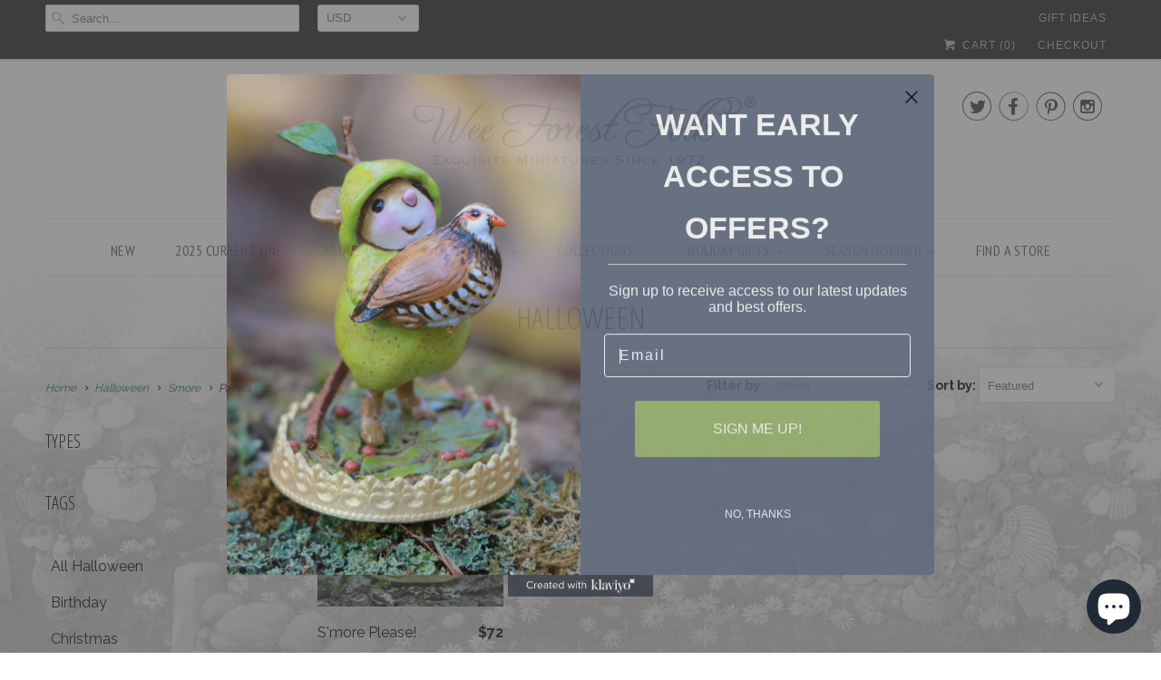

--- FILE ---
content_type: text/html; charset=UTF-8
request_url: https://nulls.solutions/shopify/gift-wrap/app/js/nulls-gift-wrap.js?shop=wee-forest-folk.myshopify.com
body_size: 1394
content:
var _0xc90e=["","split","0123456789abcdefghijklmnopqrstuvwxyzABCDEFGHIJKLMNOPQRSTUVWXYZ+/","slice","indexOf","","",".","pow","reduce","reverse","0"];function _0xe92c(d,e,f){var g=_0xc90e[2][_0xc90e[1]](_0xc90e[0]);var h=g[_0xc90e[3]](0,e);var i=g[_0xc90e[3]](0,f);var j=d[_0xc90e[1]](_0xc90e[0])[_0xc90e[10]]()[_0xc90e[9]](function(a,b,c){if(h[_0xc90e[4]](b)!==-1)return a+=h[_0xc90e[4]](b)*(Math[_0xc90e[8]](e,c))},0);var k=_0xc90e[0];while(j>0){k=i[j%f]+k;j=(j-(j%f))/f}return k||_0xc90e[11]}eval(function(E,m,i,l,y,r){r="";for(var h=0,len=E.length;h<len;h++){var s="";while(E[h]!==i[y]){s+=E[h];h++}for(var j=0;j<i.length;j++)s=s.replace(new RegExp(i[j],"g"),j);r+=String.fromCharCode(_0xe92c(s,y,10)-l)}return decodeURIComponent(escape(r))}("[base64]",28,"yQVDesmWv",5,7,59))

--- FILE ---
content_type: text/html; charset=utf-8
request_url: https://www.google.com/recaptcha/api2/anchor?ar=1&k=6LfHrSkUAAAAAPnKk5cT6JuKlKPzbwyTYuO8--Vr&co=aHR0cHM6Ly93d3cud2VlZm9yZXN0Zm9say5jb206NDQz&hl=en&v=PoyoqOPhxBO7pBk68S4YbpHZ&size=invisible&anchor-ms=20000&execute-ms=30000&cb=zlselvacfsp
body_size: 49390
content:
<!DOCTYPE HTML><html dir="ltr" lang="en"><head><meta http-equiv="Content-Type" content="text/html; charset=UTF-8">
<meta http-equiv="X-UA-Compatible" content="IE=edge">
<title>reCAPTCHA</title>
<style type="text/css">
/* cyrillic-ext */
@font-face {
  font-family: 'Roboto';
  font-style: normal;
  font-weight: 400;
  font-stretch: 100%;
  src: url(//fonts.gstatic.com/s/roboto/v48/KFO7CnqEu92Fr1ME7kSn66aGLdTylUAMa3GUBHMdazTgWw.woff2) format('woff2');
  unicode-range: U+0460-052F, U+1C80-1C8A, U+20B4, U+2DE0-2DFF, U+A640-A69F, U+FE2E-FE2F;
}
/* cyrillic */
@font-face {
  font-family: 'Roboto';
  font-style: normal;
  font-weight: 400;
  font-stretch: 100%;
  src: url(//fonts.gstatic.com/s/roboto/v48/KFO7CnqEu92Fr1ME7kSn66aGLdTylUAMa3iUBHMdazTgWw.woff2) format('woff2');
  unicode-range: U+0301, U+0400-045F, U+0490-0491, U+04B0-04B1, U+2116;
}
/* greek-ext */
@font-face {
  font-family: 'Roboto';
  font-style: normal;
  font-weight: 400;
  font-stretch: 100%;
  src: url(//fonts.gstatic.com/s/roboto/v48/KFO7CnqEu92Fr1ME7kSn66aGLdTylUAMa3CUBHMdazTgWw.woff2) format('woff2');
  unicode-range: U+1F00-1FFF;
}
/* greek */
@font-face {
  font-family: 'Roboto';
  font-style: normal;
  font-weight: 400;
  font-stretch: 100%;
  src: url(//fonts.gstatic.com/s/roboto/v48/KFO7CnqEu92Fr1ME7kSn66aGLdTylUAMa3-UBHMdazTgWw.woff2) format('woff2');
  unicode-range: U+0370-0377, U+037A-037F, U+0384-038A, U+038C, U+038E-03A1, U+03A3-03FF;
}
/* math */
@font-face {
  font-family: 'Roboto';
  font-style: normal;
  font-weight: 400;
  font-stretch: 100%;
  src: url(//fonts.gstatic.com/s/roboto/v48/KFO7CnqEu92Fr1ME7kSn66aGLdTylUAMawCUBHMdazTgWw.woff2) format('woff2');
  unicode-range: U+0302-0303, U+0305, U+0307-0308, U+0310, U+0312, U+0315, U+031A, U+0326-0327, U+032C, U+032F-0330, U+0332-0333, U+0338, U+033A, U+0346, U+034D, U+0391-03A1, U+03A3-03A9, U+03B1-03C9, U+03D1, U+03D5-03D6, U+03F0-03F1, U+03F4-03F5, U+2016-2017, U+2034-2038, U+203C, U+2040, U+2043, U+2047, U+2050, U+2057, U+205F, U+2070-2071, U+2074-208E, U+2090-209C, U+20D0-20DC, U+20E1, U+20E5-20EF, U+2100-2112, U+2114-2115, U+2117-2121, U+2123-214F, U+2190, U+2192, U+2194-21AE, U+21B0-21E5, U+21F1-21F2, U+21F4-2211, U+2213-2214, U+2216-22FF, U+2308-230B, U+2310, U+2319, U+231C-2321, U+2336-237A, U+237C, U+2395, U+239B-23B7, U+23D0, U+23DC-23E1, U+2474-2475, U+25AF, U+25B3, U+25B7, U+25BD, U+25C1, U+25CA, U+25CC, U+25FB, U+266D-266F, U+27C0-27FF, U+2900-2AFF, U+2B0E-2B11, U+2B30-2B4C, U+2BFE, U+3030, U+FF5B, U+FF5D, U+1D400-1D7FF, U+1EE00-1EEFF;
}
/* symbols */
@font-face {
  font-family: 'Roboto';
  font-style: normal;
  font-weight: 400;
  font-stretch: 100%;
  src: url(//fonts.gstatic.com/s/roboto/v48/KFO7CnqEu92Fr1ME7kSn66aGLdTylUAMaxKUBHMdazTgWw.woff2) format('woff2');
  unicode-range: U+0001-000C, U+000E-001F, U+007F-009F, U+20DD-20E0, U+20E2-20E4, U+2150-218F, U+2190, U+2192, U+2194-2199, U+21AF, U+21E6-21F0, U+21F3, U+2218-2219, U+2299, U+22C4-22C6, U+2300-243F, U+2440-244A, U+2460-24FF, U+25A0-27BF, U+2800-28FF, U+2921-2922, U+2981, U+29BF, U+29EB, U+2B00-2BFF, U+4DC0-4DFF, U+FFF9-FFFB, U+10140-1018E, U+10190-1019C, U+101A0, U+101D0-101FD, U+102E0-102FB, U+10E60-10E7E, U+1D2C0-1D2D3, U+1D2E0-1D37F, U+1F000-1F0FF, U+1F100-1F1AD, U+1F1E6-1F1FF, U+1F30D-1F30F, U+1F315, U+1F31C, U+1F31E, U+1F320-1F32C, U+1F336, U+1F378, U+1F37D, U+1F382, U+1F393-1F39F, U+1F3A7-1F3A8, U+1F3AC-1F3AF, U+1F3C2, U+1F3C4-1F3C6, U+1F3CA-1F3CE, U+1F3D4-1F3E0, U+1F3ED, U+1F3F1-1F3F3, U+1F3F5-1F3F7, U+1F408, U+1F415, U+1F41F, U+1F426, U+1F43F, U+1F441-1F442, U+1F444, U+1F446-1F449, U+1F44C-1F44E, U+1F453, U+1F46A, U+1F47D, U+1F4A3, U+1F4B0, U+1F4B3, U+1F4B9, U+1F4BB, U+1F4BF, U+1F4C8-1F4CB, U+1F4D6, U+1F4DA, U+1F4DF, U+1F4E3-1F4E6, U+1F4EA-1F4ED, U+1F4F7, U+1F4F9-1F4FB, U+1F4FD-1F4FE, U+1F503, U+1F507-1F50B, U+1F50D, U+1F512-1F513, U+1F53E-1F54A, U+1F54F-1F5FA, U+1F610, U+1F650-1F67F, U+1F687, U+1F68D, U+1F691, U+1F694, U+1F698, U+1F6AD, U+1F6B2, U+1F6B9-1F6BA, U+1F6BC, U+1F6C6-1F6CF, U+1F6D3-1F6D7, U+1F6E0-1F6EA, U+1F6F0-1F6F3, U+1F6F7-1F6FC, U+1F700-1F7FF, U+1F800-1F80B, U+1F810-1F847, U+1F850-1F859, U+1F860-1F887, U+1F890-1F8AD, U+1F8B0-1F8BB, U+1F8C0-1F8C1, U+1F900-1F90B, U+1F93B, U+1F946, U+1F984, U+1F996, U+1F9E9, U+1FA00-1FA6F, U+1FA70-1FA7C, U+1FA80-1FA89, U+1FA8F-1FAC6, U+1FACE-1FADC, U+1FADF-1FAE9, U+1FAF0-1FAF8, U+1FB00-1FBFF;
}
/* vietnamese */
@font-face {
  font-family: 'Roboto';
  font-style: normal;
  font-weight: 400;
  font-stretch: 100%;
  src: url(//fonts.gstatic.com/s/roboto/v48/KFO7CnqEu92Fr1ME7kSn66aGLdTylUAMa3OUBHMdazTgWw.woff2) format('woff2');
  unicode-range: U+0102-0103, U+0110-0111, U+0128-0129, U+0168-0169, U+01A0-01A1, U+01AF-01B0, U+0300-0301, U+0303-0304, U+0308-0309, U+0323, U+0329, U+1EA0-1EF9, U+20AB;
}
/* latin-ext */
@font-face {
  font-family: 'Roboto';
  font-style: normal;
  font-weight: 400;
  font-stretch: 100%;
  src: url(//fonts.gstatic.com/s/roboto/v48/KFO7CnqEu92Fr1ME7kSn66aGLdTylUAMa3KUBHMdazTgWw.woff2) format('woff2');
  unicode-range: U+0100-02BA, U+02BD-02C5, U+02C7-02CC, U+02CE-02D7, U+02DD-02FF, U+0304, U+0308, U+0329, U+1D00-1DBF, U+1E00-1E9F, U+1EF2-1EFF, U+2020, U+20A0-20AB, U+20AD-20C0, U+2113, U+2C60-2C7F, U+A720-A7FF;
}
/* latin */
@font-face {
  font-family: 'Roboto';
  font-style: normal;
  font-weight: 400;
  font-stretch: 100%;
  src: url(//fonts.gstatic.com/s/roboto/v48/KFO7CnqEu92Fr1ME7kSn66aGLdTylUAMa3yUBHMdazQ.woff2) format('woff2');
  unicode-range: U+0000-00FF, U+0131, U+0152-0153, U+02BB-02BC, U+02C6, U+02DA, U+02DC, U+0304, U+0308, U+0329, U+2000-206F, U+20AC, U+2122, U+2191, U+2193, U+2212, U+2215, U+FEFF, U+FFFD;
}
/* cyrillic-ext */
@font-face {
  font-family: 'Roboto';
  font-style: normal;
  font-weight: 500;
  font-stretch: 100%;
  src: url(//fonts.gstatic.com/s/roboto/v48/KFO7CnqEu92Fr1ME7kSn66aGLdTylUAMa3GUBHMdazTgWw.woff2) format('woff2');
  unicode-range: U+0460-052F, U+1C80-1C8A, U+20B4, U+2DE0-2DFF, U+A640-A69F, U+FE2E-FE2F;
}
/* cyrillic */
@font-face {
  font-family: 'Roboto';
  font-style: normal;
  font-weight: 500;
  font-stretch: 100%;
  src: url(//fonts.gstatic.com/s/roboto/v48/KFO7CnqEu92Fr1ME7kSn66aGLdTylUAMa3iUBHMdazTgWw.woff2) format('woff2');
  unicode-range: U+0301, U+0400-045F, U+0490-0491, U+04B0-04B1, U+2116;
}
/* greek-ext */
@font-face {
  font-family: 'Roboto';
  font-style: normal;
  font-weight: 500;
  font-stretch: 100%;
  src: url(//fonts.gstatic.com/s/roboto/v48/KFO7CnqEu92Fr1ME7kSn66aGLdTylUAMa3CUBHMdazTgWw.woff2) format('woff2');
  unicode-range: U+1F00-1FFF;
}
/* greek */
@font-face {
  font-family: 'Roboto';
  font-style: normal;
  font-weight: 500;
  font-stretch: 100%;
  src: url(//fonts.gstatic.com/s/roboto/v48/KFO7CnqEu92Fr1ME7kSn66aGLdTylUAMa3-UBHMdazTgWw.woff2) format('woff2');
  unicode-range: U+0370-0377, U+037A-037F, U+0384-038A, U+038C, U+038E-03A1, U+03A3-03FF;
}
/* math */
@font-face {
  font-family: 'Roboto';
  font-style: normal;
  font-weight: 500;
  font-stretch: 100%;
  src: url(//fonts.gstatic.com/s/roboto/v48/KFO7CnqEu92Fr1ME7kSn66aGLdTylUAMawCUBHMdazTgWw.woff2) format('woff2');
  unicode-range: U+0302-0303, U+0305, U+0307-0308, U+0310, U+0312, U+0315, U+031A, U+0326-0327, U+032C, U+032F-0330, U+0332-0333, U+0338, U+033A, U+0346, U+034D, U+0391-03A1, U+03A3-03A9, U+03B1-03C9, U+03D1, U+03D5-03D6, U+03F0-03F1, U+03F4-03F5, U+2016-2017, U+2034-2038, U+203C, U+2040, U+2043, U+2047, U+2050, U+2057, U+205F, U+2070-2071, U+2074-208E, U+2090-209C, U+20D0-20DC, U+20E1, U+20E5-20EF, U+2100-2112, U+2114-2115, U+2117-2121, U+2123-214F, U+2190, U+2192, U+2194-21AE, U+21B0-21E5, U+21F1-21F2, U+21F4-2211, U+2213-2214, U+2216-22FF, U+2308-230B, U+2310, U+2319, U+231C-2321, U+2336-237A, U+237C, U+2395, U+239B-23B7, U+23D0, U+23DC-23E1, U+2474-2475, U+25AF, U+25B3, U+25B7, U+25BD, U+25C1, U+25CA, U+25CC, U+25FB, U+266D-266F, U+27C0-27FF, U+2900-2AFF, U+2B0E-2B11, U+2B30-2B4C, U+2BFE, U+3030, U+FF5B, U+FF5D, U+1D400-1D7FF, U+1EE00-1EEFF;
}
/* symbols */
@font-face {
  font-family: 'Roboto';
  font-style: normal;
  font-weight: 500;
  font-stretch: 100%;
  src: url(//fonts.gstatic.com/s/roboto/v48/KFO7CnqEu92Fr1ME7kSn66aGLdTylUAMaxKUBHMdazTgWw.woff2) format('woff2');
  unicode-range: U+0001-000C, U+000E-001F, U+007F-009F, U+20DD-20E0, U+20E2-20E4, U+2150-218F, U+2190, U+2192, U+2194-2199, U+21AF, U+21E6-21F0, U+21F3, U+2218-2219, U+2299, U+22C4-22C6, U+2300-243F, U+2440-244A, U+2460-24FF, U+25A0-27BF, U+2800-28FF, U+2921-2922, U+2981, U+29BF, U+29EB, U+2B00-2BFF, U+4DC0-4DFF, U+FFF9-FFFB, U+10140-1018E, U+10190-1019C, U+101A0, U+101D0-101FD, U+102E0-102FB, U+10E60-10E7E, U+1D2C0-1D2D3, U+1D2E0-1D37F, U+1F000-1F0FF, U+1F100-1F1AD, U+1F1E6-1F1FF, U+1F30D-1F30F, U+1F315, U+1F31C, U+1F31E, U+1F320-1F32C, U+1F336, U+1F378, U+1F37D, U+1F382, U+1F393-1F39F, U+1F3A7-1F3A8, U+1F3AC-1F3AF, U+1F3C2, U+1F3C4-1F3C6, U+1F3CA-1F3CE, U+1F3D4-1F3E0, U+1F3ED, U+1F3F1-1F3F3, U+1F3F5-1F3F7, U+1F408, U+1F415, U+1F41F, U+1F426, U+1F43F, U+1F441-1F442, U+1F444, U+1F446-1F449, U+1F44C-1F44E, U+1F453, U+1F46A, U+1F47D, U+1F4A3, U+1F4B0, U+1F4B3, U+1F4B9, U+1F4BB, U+1F4BF, U+1F4C8-1F4CB, U+1F4D6, U+1F4DA, U+1F4DF, U+1F4E3-1F4E6, U+1F4EA-1F4ED, U+1F4F7, U+1F4F9-1F4FB, U+1F4FD-1F4FE, U+1F503, U+1F507-1F50B, U+1F50D, U+1F512-1F513, U+1F53E-1F54A, U+1F54F-1F5FA, U+1F610, U+1F650-1F67F, U+1F687, U+1F68D, U+1F691, U+1F694, U+1F698, U+1F6AD, U+1F6B2, U+1F6B9-1F6BA, U+1F6BC, U+1F6C6-1F6CF, U+1F6D3-1F6D7, U+1F6E0-1F6EA, U+1F6F0-1F6F3, U+1F6F7-1F6FC, U+1F700-1F7FF, U+1F800-1F80B, U+1F810-1F847, U+1F850-1F859, U+1F860-1F887, U+1F890-1F8AD, U+1F8B0-1F8BB, U+1F8C0-1F8C1, U+1F900-1F90B, U+1F93B, U+1F946, U+1F984, U+1F996, U+1F9E9, U+1FA00-1FA6F, U+1FA70-1FA7C, U+1FA80-1FA89, U+1FA8F-1FAC6, U+1FACE-1FADC, U+1FADF-1FAE9, U+1FAF0-1FAF8, U+1FB00-1FBFF;
}
/* vietnamese */
@font-face {
  font-family: 'Roboto';
  font-style: normal;
  font-weight: 500;
  font-stretch: 100%;
  src: url(//fonts.gstatic.com/s/roboto/v48/KFO7CnqEu92Fr1ME7kSn66aGLdTylUAMa3OUBHMdazTgWw.woff2) format('woff2');
  unicode-range: U+0102-0103, U+0110-0111, U+0128-0129, U+0168-0169, U+01A0-01A1, U+01AF-01B0, U+0300-0301, U+0303-0304, U+0308-0309, U+0323, U+0329, U+1EA0-1EF9, U+20AB;
}
/* latin-ext */
@font-face {
  font-family: 'Roboto';
  font-style: normal;
  font-weight: 500;
  font-stretch: 100%;
  src: url(//fonts.gstatic.com/s/roboto/v48/KFO7CnqEu92Fr1ME7kSn66aGLdTylUAMa3KUBHMdazTgWw.woff2) format('woff2');
  unicode-range: U+0100-02BA, U+02BD-02C5, U+02C7-02CC, U+02CE-02D7, U+02DD-02FF, U+0304, U+0308, U+0329, U+1D00-1DBF, U+1E00-1E9F, U+1EF2-1EFF, U+2020, U+20A0-20AB, U+20AD-20C0, U+2113, U+2C60-2C7F, U+A720-A7FF;
}
/* latin */
@font-face {
  font-family: 'Roboto';
  font-style: normal;
  font-weight: 500;
  font-stretch: 100%;
  src: url(//fonts.gstatic.com/s/roboto/v48/KFO7CnqEu92Fr1ME7kSn66aGLdTylUAMa3yUBHMdazQ.woff2) format('woff2');
  unicode-range: U+0000-00FF, U+0131, U+0152-0153, U+02BB-02BC, U+02C6, U+02DA, U+02DC, U+0304, U+0308, U+0329, U+2000-206F, U+20AC, U+2122, U+2191, U+2193, U+2212, U+2215, U+FEFF, U+FFFD;
}
/* cyrillic-ext */
@font-face {
  font-family: 'Roboto';
  font-style: normal;
  font-weight: 900;
  font-stretch: 100%;
  src: url(//fonts.gstatic.com/s/roboto/v48/KFO7CnqEu92Fr1ME7kSn66aGLdTylUAMa3GUBHMdazTgWw.woff2) format('woff2');
  unicode-range: U+0460-052F, U+1C80-1C8A, U+20B4, U+2DE0-2DFF, U+A640-A69F, U+FE2E-FE2F;
}
/* cyrillic */
@font-face {
  font-family: 'Roboto';
  font-style: normal;
  font-weight: 900;
  font-stretch: 100%;
  src: url(//fonts.gstatic.com/s/roboto/v48/KFO7CnqEu92Fr1ME7kSn66aGLdTylUAMa3iUBHMdazTgWw.woff2) format('woff2');
  unicode-range: U+0301, U+0400-045F, U+0490-0491, U+04B0-04B1, U+2116;
}
/* greek-ext */
@font-face {
  font-family: 'Roboto';
  font-style: normal;
  font-weight: 900;
  font-stretch: 100%;
  src: url(//fonts.gstatic.com/s/roboto/v48/KFO7CnqEu92Fr1ME7kSn66aGLdTylUAMa3CUBHMdazTgWw.woff2) format('woff2');
  unicode-range: U+1F00-1FFF;
}
/* greek */
@font-face {
  font-family: 'Roboto';
  font-style: normal;
  font-weight: 900;
  font-stretch: 100%;
  src: url(//fonts.gstatic.com/s/roboto/v48/KFO7CnqEu92Fr1ME7kSn66aGLdTylUAMa3-UBHMdazTgWw.woff2) format('woff2');
  unicode-range: U+0370-0377, U+037A-037F, U+0384-038A, U+038C, U+038E-03A1, U+03A3-03FF;
}
/* math */
@font-face {
  font-family: 'Roboto';
  font-style: normal;
  font-weight: 900;
  font-stretch: 100%;
  src: url(//fonts.gstatic.com/s/roboto/v48/KFO7CnqEu92Fr1ME7kSn66aGLdTylUAMawCUBHMdazTgWw.woff2) format('woff2');
  unicode-range: U+0302-0303, U+0305, U+0307-0308, U+0310, U+0312, U+0315, U+031A, U+0326-0327, U+032C, U+032F-0330, U+0332-0333, U+0338, U+033A, U+0346, U+034D, U+0391-03A1, U+03A3-03A9, U+03B1-03C9, U+03D1, U+03D5-03D6, U+03F0-03F1, U+03F4-03F5, U+2016-2017, U+2034-2038, U+203C, U+2040, U+2043, U+2047, U+2050, U+2057, U+205F, U+2070-2071, U+2074-208E, U+2090-209C, U+20D0-20DC, U+20E1, U+20E5-20EF, U+2100-2112, U+2114-2115, U+2117-2121, U+2123-214F, U+2190, U+2192, U+2194-21AE, U+21B0-21E5, U+21F1-21F2, U+21F4-2211, U+2213-2214, U+2216-22FF, U+2308-230B, U+2310, U+2319, U+231C-2321, U+2336-237A, U+237C, U+2395, U+239B-23B7, U+23D0, U+23DC-23E1, U+2474-2475, U+25AF, U+25B3, U+25B7, U+25BD, U+25C1, U+25CA, U+25CC, U+25FB, U+266D-266F, U+27C0-27FF, U+2900-2AFF, U+2B0E-2B11, U+2B30-2B4C, U+2BFE, U+3030, U+FF5B, U+FF5D, U+1D400-1D7FF, U+1EE00-1EEFF;
}
/* symbols */
@font-face {
  font-family: 'Roboto';
  font-style: normal;
  font-weight: 900;
  font-stretch: 100%;
  src: url(//fonts.gstatic.com/s/roboto/v48/KFO7CnqEu92Fr1ME7kSn66aGLdTylUAMaxKUBHMdazTgWw.woff2) format('woff2');
  unicode-range: U+0001-000C, U+000E-001F, U+007F-009F, U+20DD-20E0, U+20E2-20E4, U+2150-218F, U+2190, U+2192, U+2194-2199, U+21AF, U+21E6-21F0, U+21F3, U+2218-2219, U+2299, U+22C4-22C6, U+2300-243F, U+2440-244A, U+2460-24FF, U+25A0-27BF, U+2800-28FF, U+2921-2922, U+2981, U+29BF, U+29EB, U+2B00-2BFF, U+4DC0-4DFF, U+FFF9-FFFB, U+10140-1018E, U+10190-1019C, U+101A0, U+101D0-101FD, U+102E0-102FB, U+10E60-10E7E, U+1D2C0-1D2D3, U+1D2E0-1D37F, U+1F000-1F0FF, U+1F100-1F1AD, U+1F1E6-1F1FF, U+1F30D-1F30F, U+1F315, U+1F31C, U+1F31E, U+1F320-1F32C, U+1F336, U+1F378, U+1F37D, U+1F382, U+1F393-1F39F, U+1F3A7-1F3A8, U+1F3AC-1F3AF, U+1F3C2, U+1F3C4-1F3C6, U+1F3CA-1F3CE, U+1F3D4-1F3E0, U+1F3ED, U+1F3F1-1F3F3, U+1F3F5-1F3F7, U+1F408, U+1F415, U+1F41F, U+1F426, U+1F43F, U+1F441-1F442, U+1F444, U+1F446-1F449, U+1F44C-1F44E, U+1F453, U+1F46A, U+1F47D, U+1F4A3, U+1F4B0, U+1F4B3, U+1F4B9, U+1F4BB, U+1F4BF, U+1F4C8-1F4CB, U+1F4D6, U+1F4DA, U+1F4DF, U+1F4E3-1F4E6, U+1F4EA-1F4ED, U+1F4F7, U+1F4F9-1F4FB, U+1F4FD-1F4FE, U+1F503, U+1F507-1F50B, U+1F50D, U+1F512-1F513, U+1F53E-1F54A, U+1F54F-1F5FA, U+1F610, U+1F650-1F67F, U+1F687, U+1F68D, U+1F691, U+1F694, U+1F698, U+1F6AD, U+1F6B2, U+1F6B9-1F6BA, U+1F6BC, U+1F6C6-1F6CF, U+1F6D3-1F6D7, U+1F6E0-1F6EA, U+1F6F0-1F6F3, U+1F6F7-1F6FC, U+1F700-1F7FF, U+1F800-1F80B, U+1F810-1F847, U+1F850-1F859, U+1F860-1F887, U+1F890-1F8AD, U+1F8B0-1F8BB, U+1F8C0-1F8C1, U+1F900-1F90B, U+1F93B, U+1F946, U+1F984, U+1F996, U+1F9E9, U+1FA00-1FA6F, U+1FA70-1FA7C, U+1FA80-1FA89, U+1FA8F-1FAC6, U+1FACE-1FADC, U+1FADF-1FAE9, U+1FAF0-1FAF8, U+1FB00-1FBFF;
}
/* vietnamese */
@font-face {
  font-family: 'Roboto';
  font-style: normal;
  font-weight: 900;
  font-stretch: 100%;
  src: url(//fonts.gstatic.com/s/roboto/v48/KFO7CnqEu92Fr1ME7kSn66aGLdTylUAMa3OUBHMdazTgWw.woff2) format('woff2');
  unicode-range: U+0102-0103, U+0110-0111, U+0128-0129, U+0168-0169, U+01A0-01A1, U+01AF-01B0, U+0300-0301, U+0303-0304, U+0308-0309, U+0323, U+0329, U+1EA0-1EF9, U+20AB;
}
/* latin-ext */
@font-face {
  font-family: 'Roboto';
  font-style: normal;
  font-weight: 900;
  font-stretch: 100%;
  src: url(//fonts.gstatic.com/s/roboto/v48/KFO7CnqEu92Fr1ME7kSn66aGLdTylUAMa3KUBHMdazTgWw.woff2) format('woff2');
  unicode-range: U+0100-02BA, U+02BD-02C5, U+02C7-02CC, U+02CE-02D7, U+02DD-02FF, U+0304, U+0308, U+0329, U+1D00-1DBF, U+1E00-1E9F, U+1EF2-1EFF, U+2020, U+20A0-20AB, U+20AD-20C0, U+2113, U+2C60-2C7F, U+A720-A7FF;
}
/* latin */
@font-face {
  font-family: 'Roboto';
  font-style: normal;
  font-weight: 900;
  font-stretch: 100%;
  src: url(//fonts.gstatic.com/s/roboto/v48/KFO7CnqEu92Fr1ME7kSn66aGLdTylUAMa3yUBHMdazQ.woff2) format('woff2');
  unicode-range: U+0000-00FF, U+0131, U+0152-0153, U+02BB-02BC, U+02C6, U+02DA, U+02DC, U+0304, U+0308, U+0329, U+2000-206F, U+20AC, U+2122, U+2191, U+2193, U+2212, U+2215, U+FEFF, U+FFFD;
}

</style>
<link rel="stylesheet" type="text/css" href="https://www.gstatic.com/recaptcha/releases/PoyoqOPhxBO7pBk68S4YbpHZ/styles__ltr.css">
<script nonce="J_E2HaigM1eaMCp1FMnshg" type="text/javascript">window['__recaptcha_api'] = 'https://www.google.com/recaptcha/api2/';</script>
<script type="text/javascript" src="https://www.gstatic.com/recaptcha/releases/PoyoqOPhxBO7pBk68S4YbpHZ/recaptcha__en.js" nonce="J_E2HaigM1eaMCp1FMnshg">
      
    </script></head>
<body><div id="rc-anchor-alert" class="rc-anchor-alert"></div>
<input type="hidden" id="recaptcha-token" value="[base64]">
<script type="text/javascript" nonce="J_E2HaigM1eaMCp1FMnshg">
      recaptcha.anchor.Main.init("[\x22ainput\x22,[\x22bgdata\x22,\x22\x22,\[base64]/[base64]/[base64]/ZyhXLGgpOnEoW04sMjEsbF0sVywwKSxoKSxmYWxzZSxmYWxzZSl9Y2F0Y2goayl7RygzNTgsVyk/[base64]/[base64]/[base64]/[base64]/[base64]/[base64]/[base64]/bmV3IEJbT10oRFswXSk6dz09Mj9uZXcgQltPXShEWzBdLERbMV0pOnc9PTM/bmV3IEJbT10oRFswXSxEWzFdLERbMl0pOnc9PTQ/[base64]/[base64]/[base64]/[base64]/[base64]\\u003d\x22,\[base64]\\u003d\x22,\x22w4c9wpYqw6Rnw7IIwqzDhMOFw7vCpsOMFsKrw7dlw5fCthAAb8OzMcKfw6LDpMKcwofDgsKFQsKjw67Crw9MwqNvwqhTZh/Dj3bDhBVfUi0Gw65fJ8O3PsKGw6lGN8KPL8ObRxQNw77CisKvw4fDgG/Dog/[base64]/DgxPCgMOwwrbCvCtvPcKNJcOcwpjDg1DCpELCqcKQCkgLw5NyC2PDosOPSsOtw4nDh1LCtsKBw5Y8T1d0w5zCjcOfwrcjw5XDnV/DmCfDvEMpw6bDl8KQw4/[base64]/DtEREw4hpwrfCmnNkwrvCjETDusK3w4htw43DusOjwq0ScMOnAcOlwoDDqsKZwrVlcW4qw5hTw6XCtirChj4VTQYgKnzCjMKjS8K1woRFEcOHasKKUzxGa8OkICo/[base64]/DhcOuwqzCvMOPwrTCl8KYwpTDrSYqwobCk33CtMKowpcWZw/DgMOKwqfCtcK7wrJOwonDtRwOenjDiBnCpE4uVlTDvCo7wp3CuwI0HcO7D1pbZsKPwozDosOew6LDiHsvT8K0McKoM8Omw40xIcKTOsKnwqrDpVTCt8OcwqhiwofCpRgNFnTCrsO7wpl0KXc/w5R0w4k7QsKYw6DCgWoZw6wGPivDpMK+w7x2w7fDgsKXYcKbWyZIFDtwXcOUwp/Ch8KJUQBsw6s1w47DoMOVw4Ezw7jDjTM+w4HCkxHCnUXCksKIwrkEwofCl8Ofwr8+w7/Dj8OJw4vCgcKtZsOdEknDjGIqwofCscKwwqRgwpXDr8Oew5Z8NC/[base64]/wpsUKDU4w63CucOPw7/[base64]/woLDn8OrcAjCu8KPIcO8w6x4woLDosKCwrFKCMOwXsKUw6IAwqnCusK1Z3vCosKcw7nDpCs3wokFWsK3wrphAWbDg8KWRE1Kw5bCg3ZOwrDDtHjCpgrCjDrCliFowo/Dh8KDwrfClsOBwrkyZcOPZMO1bcK/FQvCgMKXKgNBwrLChldFwoINKjgiIQgsw5DCiMKAwpbCpsKwwqJyw7ANfxE3wodAXwvCiMORwojDjcKWw5zDhATDsHEjw5/Cu8KMMcOxYyjDlQrDm0PCg8KcQEQhc27CjHnDhMKqw55NcSQyw5LDkzkXQGLDsnTDsQoXTD/ChMK+DcOmSQ0Xwo9lDMOrw546SVkvRsOsw5LDv8KQCwxXw6rDp8KwZXoXW8OLKsOWbQ/CiXRowrnDucKFwpktIQvDqsKHNsKXWVTCjzjDgMKWbRNYNTfCkMK4wp4AwqwCHcKNfMOtworCt8OeW29IwpZ6dMOhJMK5w5/Ct0h+HcKLwp9VIg4pGsO5w6vCplHDoMOjw4/[base64]/CqTZ0CcKCesOJPi/[base64]/[base64]/wqHDqMO1aMO6wo7DhMK0w6/Du180w7Ijw78QP3s1fRgZwqjDi2LCvUDCryTDmRvDk0rDmS3Cr8Oww58OLlHDgHdiCMOhwqQYwojDscKHwrwlw4YwJ8OAOcK1wrRbD8K7wrrCpcKVw4Bgw4N/wqkywoNJO8O8wp5WNx/Ct38Rw7fDriTCqsOPwpJwMHPCv3xuwq1nw7k/IMOTSMOAwoIjw5IPw68JwptmTmTDkgTCvQ7Do11zw6/DtsOtTcOewo3DsMKfwqfDksKGwoLDpcKWw4PDjcOeV0VJbAxZw7/CkjJDWsKeGMOCfMKGwoM/wrzDvmZbwpcVwo1/[base64]/VRklw5nDl0RqIcKLwqRwwps3w4zDlh7DpcKvccK+ccOWLcOgwr1+wrYpLDg6HGsmwoYow4gMw586aR7Ck8KeccOkw6UGwovCmcKbw5DCtGFCw7jCjcKmP8Khwo7CrcKoNnTCinzDvcKhwqXDg8KHY8OSQ3jCu8KlwqDChgHClcOTbRDCo8OIaUs6wqscw47DiUjDkU/DlsKUw74BAhjDkH/[base64]/[base64]/[base64]/woTDj8O8w65tw5TCqz4qQE7DrsKKw7nDnjPDlMKEwpEfd8OBD8OtTsOYw7t0wp7DpWrDqn/[base64]/[base64]/[base64]/CmcOHQg7Cgi8DwrLCncO5Ui7DrT0zwqzDtcO5w4jDucKkwqohwqB4M1ENAcOCw5DDpTzCnU99XCHDgsOVfsOQwpLDj8KgwrvCusKhwpXCjyRJwp9BIMK5VcO5w5rChmcCwq4jVcO2OsOEw4nDpcKKwoJCZcOTwoEJfcKWcApqw4XCo8O/wrzDqQ4jbHhkVsKuwo3DpyUCw7YYSsOjwphvRcKKw7zDv2ZDwqodwrFkwqEDwovCtmvCuMK7DCvDtUDDksO9SVXCu8KzZQTCgcK2eE4Dw4rCuGDDmsO1XsKATTPCksKUw73DksKwwoXDpnQHaF5+SMK1CnVVwr8nVsOGwpolC154w5nCjUYWOxB/w6rChMOfPcO4w41iw5lzw5MZwoPDmVZBAChxLG8pCGXCgsKwZxc6fmLDgEDCiyvDhMOrYEQKAxMwIcK6w5zDp1RgZTs+w5HDo8O7IMOowqM5YMOKYFADBAzDv8K4D2vCk2ZIFMK/w7HDhcOxCcKcX8OdDQzDrcOfwoLChD7Dt3xkSsK8wq7DrMORw7hnw5kAw5/DnnLDljNrXsOPwoXClcK5LRddT8K8w6VPwoDDu1HCh8KNUUQow60ywqhBTsKIUSQ4csO7dcODw6bCh1lIwrJDw6fDr2MFwqQPw5zDvMKbVcKkw5/DhQNqw4lbFyl5w4nCuMK8wrzDp8KRcwvDvyHCk8OcRCITb2TDq8Kvf8OofzM3H1sCSiDDtMOLRWYlEgl+woTDp3/Cv8KTwo0ew5DDoEAqw68Dwo5oe1zDhMOJNsOZwp/CssKpccOCccOkMx1oew91Cj55wqPCuXbCvXMBHwXDmsKNPkvDs8KobkPDkgAubsKlTS3DpcK3wqPDvWApesOQR8OMwoMZwofCi8OeJBERwr/Cs8OAwoABRSPCm8O+w7hhw4vDkcOvBcOPSzF3wqfCvsOiw45/woDDgmzDmw9UbsKTwqw1EH15FcKFXsKNw5TCkMKWwrvDhMOpw61pwrnDscO4GMOFDcOEai/CnMOvwq1hwqQPwo0tUAPCpxXCuRR3M8OsE23DmsKkOcKbEXbCrsKePsO7VgfDkMOuJ13DtDvDu8K/FsK+FGzDqcODWTAgbC0iecOAOXhIw55jBsKUw552wo/DgVA5w67CksOVw5/Ct8K/M8KjKywwL04JQSDDocOpAnRVAMKVc1/DqsK4wqXDtEwxwrvCl8OoZGsZwr4wN8KTdsK5eW7CgsOFwqVuEkfCl8KUNcKAw7JgworDoArDpj/DvAkMw6cZwqrCicOQwrBQcyrDisO0w5TDoQp9wrnCuMKVHsObw4HDtA/CkcOgwpDDvcOmwpLDs8KAw6jDq2nDucKsw4NMWWFEwqDCo8KTw6fDjAg6PQXCpGJbesK/[base64]/CjmrDkDLCoG5tw4FJRBsjJMK/fMKvBTN+BhdQGsKhwprDqzfCnsOJw7fCiGjCrcKfwoZvIHnCvsOnPMKrcHNqw5d+wo/DgMKHwovCjsKVw71QSsONw719K8OXP0FFWWDCtW7CtznDp8K1woHCqsK7wqzCugFaEMOgSQ/DjcKnwrxzMm7DrHPDhnDDusK+wqPDrMO9w5BiakjCtxPCmEFpFcKCwqHDqSDCm2fCqEBdHMOgwq0DJzxWPsK3woYJw6nCr8OPwoRjwrjDlhRmwqPCojLChcKEwp5tTkPCjgbDmUvCnxXDqsOLwoJ3wprDk3l3LMK1bRnDoAl2TV/CuXDDsMOQwr/[base64]/[base64]/CuMOewrIgwqnClcKGL8KMw7jDuG7Csnc2JMODaSjChHXCiWM/QXfCscKwwqoOw6FbVcOdVxvCi8Oxwp/Dm8OiRXbCt8OWwoRXwopZPGZHRcOKUgo5wo7CoMOOQDRoa1RZH8K3QsOyAyHCoUcpVMKQJ8OpTgEhw67DmcKkd8Kew65dcQTDi1FifW7DosOVw4bDgiTCnwvDk37CuMOvOxtwFMKqZz1Jwr0SwqXCo8OOOMKCcMKDHCd2worCpXQWEcK/w7bCvcKBIMK2w7rDqcOfGnsYI8OLQMOfwqfCpHzDlMKvcDLChMOlTj/[base64]/ClyHDjl7CssOuUcOHYAsTw7TCuDjCqj3CtStKw5QOE8Omwo/ChxpAwqhMwrQFfcO7wqIDFwnDoB/DscOlwphYLMOOw7kHw7g7wr97w4wJwpoyw67Cu8KvJ2HCm3JVw74Vwr/[base64]/DgcOSdX9+EsOdZMKtwpbDvcO4w7TDnWMRL0zDtsO8wrN5w4jDvUTCuMKrw5zDucOpwqUPw7nDo8KMeiLDjlpvAyDDrAFaw5R8AVLDpmjCi8KbTQTDkMK7wqEiKR15BMO3JcKIw7DDlMKRwqPCs2oCUxLCgcOFJ8KNwqp9f1rCocKFwq/[base64]/[base64]/Cjx7CjTnCscOjwqTDpsKqdRPCpAXCnB9gTHvCh2HCmRvCgsOvGQnDsMKxw6TDvk52w4pCw5zCoRXCnsKEB8ONw5jDosOIwojCmChnw4/DiA1uw5rCgsOCwqjClEdhwpfChmLDvMKMLsKqwr/CvGQzwp1Rc0zCosKGwpEiwrhRc2lgw4zDnV5zwpBJwpfDswYCYRBvwqFBw4vCtkNNw65Ew6fDr03CisO1PMONw6/Dn8KnRcOww48vTcKrwrIOwpodw7nDjMOZGlkCwozCsMOawqkuw6rCqSvDnMKUFiHDnSRuwr/CksKvw7JCw75fZ8KfPyR2OTVUKcKeEcKWwrNmTxLCuMOJWknCl8OHwrPDn8K/w545SMKXCsOsP8OxaxVgw5cwNQzCrcKWw4A7w5ofUzNKwqLDvznDgcOBw7B5wq5yR8OyOMKJwq8dw7AuwqbDgyjDlsKUFgdswo/DiirCgSjCplvDh07DmjHCs8OHwq8IK8OFcXQWPcKGc8OFLxVbPA/Dly7DqcO3w6fCsS9nwrk1RyAhw4gLw6wOwqHCnTzCtlRHw5sPTXPCgMKuw4nChcKhMVVAesK0H3d4w51TdcKNd8OOfcKBwrIqwpvDl8KHw5UAw7kqQsOVw5DCqj/CsxBEwqbDmMO+GcKKw7xMNlPCiQbCrMKRBcO7IcK4MhnCgEQ/IcKVw6LCo8OKwoNPw6rCiMK3KsOODEpPH8K8OydqWFDDh8KRw7wIwpTDs0bDlcKEesO6w6VDGcKsw6LCt8OGGzrDlkTDssK/bMOAw4TCkQfCozUHKsOIJcK7wrTDrzPDhsKfw5rCqMOQwotVNRbCqMKbBGMeNMKqwrsKwqU6w6vClQt1wrobwoLCuSs2T3QvJWTCncOsRsOmfCASwqJYMMONw5U9cMKOw6UVwqrCliQEa8KfSWlUN8KfXXrCvS3DhMOhRFHDkTgXw6xjCxwMwpbCkA/Ct2FxEkxZwqvDkjdOwqx9wpRZwqhnO8Onw4bDr3vCr8Omw57Ds8K1w51JI8ORw60ow6RwwqwDYMOqMMODw6zCmcKdw4bDmX7CisKmw4fDu8KewrxaXkZIwrbCjWTDkcKaYFglYcK3Y1hXw4TDisOdwoXDmglhw4Maw6ZMw4XCu8KOOl4cw5/DgcOzHcO/[base64]/w748JGnDn8ONw55ceX4AwpjDsAjDuMOqDMOFIsOmwpzCqU1yJzY6KBnCpHDDpArDkFPDhG47QAwfYMOaWRvCuj7Cgn3Dn8OIw5/[base64]/w4vCl3EYwqYzw4TCpRLDpcK3XTotwq0xwqMXRsKOw7B5w4zDvMKOOBEWU2YAAgYEFjzDiMO+C1pqw6bDpcOUw7DDjcOAw4pLw5/CgcOJw4bDkMO1AEImw7t1IMOhw47CkiDDjMO0w7AcwrVgI8OxJMK0TzTDhMKnwpzCr0sUYwYjw4Y6dMKKw7nCusOWcmhlw65rPcKYWR/DoMOLwpJBQ8OtNHPCkcKZDcK/d1EvUsOVGD0qKTUfwrLDtMOAG8Odwr1gRCPDvzrCt8K3UTMzwoIjX8OXJQDDisKufDJ6w6XDt8K1G0tDFcK0wpNXKlVvBMK+bG3Cp1vDixlyR3bDkSY/[base64]/DjmjDp8OwwoZcQcOhwolAX8OMQR3DvQxIwotdVV7DmiLClyzCnMOYHcKhVlvDjMOgwoLDkGd/[base64]/[base64]/DiMO7bzRyw7bDu8Oje8ONw6fDnFUmdWPCm8Oqa8K+w6PDgSbCssOXwpfCu8O3THdRacKWwpEHwojCtsO3wrvDoRjCj8KowrwTS8OewotWPMKEwo9SBcK0JcKpw5x/[base64]/CcKHIDMJBsODZcKXMXvDlXTDsFhBZcKfwqHDlcKOwpXDgjfDncOTw6vDiQLCnDlLw7UJw70QwqNrwq3DlcKow5TDpcO4wpAsSwAJNHLCnsOVwrNPesOTTCErw5Y+w53DpMO0w5MHw5UDwp/CsMOTw6TCt8OfwpItC3vDhnLDqz86w75Yw5FywpDCm01rw6lcQsKuU8KDwrrCuTQOe8KkPsODwqBMw7xjw6Q8w67DhWcgwqIyNjJpdMOxRsOEw57DslwIAcKfCWlRPUVTFEMww67CvcK5w4FQw6d7ZwMQS8KFw4h3wrUswrjCoAl1w5nChVpKwo/CtDQfBTZyVCBsJhh+w6QVdcOgQ8KzJSzDp3nCucKsw79SYi/DhlhDwo3CosKQwrLDnsORw6zDq8ObwqgLw6/[base64]/DqB7DvxfCucKJJMKgw59UHsKdAsKyaSjClsOswrTDrz55wo3DgsOdfzbDksKQwrPCtSrDtcKrY1gSw4xIJcOWwpYDw5bDvTDDpQ8HPcOLwoUkIcKPMErCshZxw6vCq8OTM8KMwrHCuE3DucO/Nh/CswfDs8OXP8OAZMOnwo/[base64]/wpDCrcK3GUPCi8Oewp8GGnXDisOUPQjCucK+UjXDhsKYwo5gwpzDik/[base64]/ChcKnU8KJCcOWw5FdCsObN3wZEMO9wp8HByt4QcOVw5NQG0dtw6fDnmsfw57DksKgC8ORV1TCqnwhaWTDkwF3LcOtZMKYfMOjwo/[base64]/EmNcTAtNPUrCpCl7XHgVw5XCr8OTO8KMJgcIwqbDpkvDhCzCicK5w6/Ctzgqd8O2wp9UU8ODXS7CmEnCi8KPwrldwqrDqG7CvcKTb2U6w5fDtcONYMOJJcOAwp3DrHDCqHIJFV3Cr8ODwqrDoMKkMk7DjsO/woXCpRlWX3LDrcOpA8K7C1HDicOsBcOnMlfDp8O5I8KocgXDnsKhMMOWw48gw6wFwqPCqcO2H8KWw7oOw69+emfCtcO3UsKjwq/CkcOZwp5Aw57CjMOkWGUmwp7Di8OQwo9KwofDlMKWwp4/[base64]/DmS4ew5NtPcO5wp5xw4XCs0tPw7/[base64]/w6Vjw7vDrsK5RxHCvW1QXxV8GsK+w4rDl1DCkMOPw6I3CFN+wrk0C8K3ZsKswrg+ZAsNasKBwqsGIXV8GQTDvhPDicOyC8OPw5Qsw6Z7G8OTwp0kCsOAwoUAHBvDvMKXZ8Okw53DpMODwqrCtxXDusO/w59kMsO6V8OePgfCgDHCvcKnN0rCk8KfN8KLGUjDp8O+HTMhw7vDkcKXAsO8MlHCtjvDjsKnwpXDm0EifHZ/w60CwqUuw6rClnDDmMK6wqLDtxsKMD0QwqAEBisnfy3ClsOwN8K1HEBtG2TDocKAInnDrsKfalnCvsOfJ8Oswo8KwpY/[base64]/CksKzw7kawq3Cvi7Ctj1Fb8OMw7/CnMOMPgHCnsKdwpUDw5TCrhvCqsOHNsOdwpbDhcKEwrVwH8OGBMKNw6DCoBTCoMOjwonCjGXDsxMOVcOIRsKyWcKTw7AQwqHDuiQVKMK1w4/Cnk99N8KRwo/DtcOtJ8Kdw43DqMOqw7ZfX18Kwr8ICMKMw6TDsikwwrHDo3bCsxnCpsK3w4IKTMKXwp9TdzZEw5nDom1Le1A7DcKhXsObayrCiC7Cu3cjARsQw6/[base64]/DgMKhw60lw6fCtMKHVTTCusKvw6jDh2cXEm3DlcOQwrJmDk5sb8O0w6bCnsOUUlkZwrPCrcOFw6XCr8KnwqZhHcOofsO6woAaw6LDuj9US38yKMODZCLClMOZXiN5wrbCksKvw6h8HQ7ChBbCicOVNMOGWlrCtBtqw5VxKH/DlMOSf8K3B15XdsKaNEF/wrEuw7vCjcOcUTjCt3oDw4/CssOOwrMpwpzDnMO8wpvDl2vDvhtJwobCvcOWwrEFG0FYw7pyw6Q6w6bCnlhgcFPCtTHDihBeBgM/BsOfaUMzwqtEcid9ZwfDvgYhwpvDosKZw4c2OyzDkA0KwoQYw4LClw1vU8K4UzFZwp9kNsOTw7gPw5HCgnUYwqrDpcOmLR3CtSvDuWBgwqAsFsOAw6ZGwqXDu8ORw5LCvhxpQcKFX8OSHSrCtCHDl8KnwoZVZcOTw6kZS8O/w4VuwrZCBMKqGTjDmhTCrcO/[base64]/[base64]/w7ZYw7HCscOSdGHCgcKqw7HDgS3DncOXw4nDvsKoX8KUw5vCtAkyKMOow4VnP2Zew5nDnBnDlXRaEhnDlzXCgmMDKMO/K0IMwp8ywqhgwpvCmUTDsS7Cj8KfO2p4NMOCUU7Cs3sVew4Dwq/DkcKxC0hqScK+ZMK9w5INw43DvcOWwqUSPiokJlRwSMO8ZcKre8OkCQLDiADDiGnCgV5RGigQwrB4RXnDpFkiIcKIwqkNYsKHw6JzwphQw7HCk8K/wpvDqzTDlkzCtT9uw69xw6XDgsOAw5XCsBsvwqLDmmLCkMKqw4kbw4rClU3DpBBrfkZdJVfCkMKrwrcMwobDtQrCusOgwpwBw5HDtsKsOcKEdsOoSiPCgyB/[base64]/DqcKRcsKkGcKxWgNNwrcNQTQMWMOXL0FoewnCtcK1w5QFeXZfI8Krw6DCo3MaIDhgBMKSw73CosOrw63DvMKGCMOxw5fDjcOIZmDDmsO3w5zCt8KQw5VeXcOOwrDCgE/DgWDCgcOgw7nCglDDrWJpNHY/w4chAsOnDMKHw5p8w4Y3wo7DlMOew4IQw6HDikQew74UBsKIGC/DgA5Yw6FAwohWTwXDhAQhwrM7PsKTwrgpLcKCwqoTw68IasKGX2M/AsKcGMO6fUY2w55wVnjDkcO3IcK/wrXCphrCoWXDlMKawonDnlhrMsO9w6zCq8OUSMKQwq17worDm8OcXMK0ZMOIw6jDiMONGmQnwooef8KLHcO4w5rDoMKdMWVSaMKwfsO0w6wIwrDDgsKmKsKkVsK0LUPDq8KYwr58bcKDAxpiLsOGw6BlwoYodcO/[base64]/CvX7DhcOGTMOUVB9BEWTCtMKUw7hHw7p4w4pPw5LDvsKLRMKsa8KYwqdXXTVzV8OQTnQIwo0EI28bwqE1w71oVykFBUBzwovDuyrDqynDpsOlwpwtw4PChTDCn8O6c1fDkGx3wrbCjhVkUTPDqiprw7fDv0EWw5bCucOXw6XCpQbCvDrCiidZdhBrw5/DsCFAwpvCtcObwqzDjnMYw74vJQPCoj1iwoXCqsO0EH7DjMO3flbDnADCqsKuwqfCtcKMw73CosO1bFPClcKLGSs1E8ODwoHDsQU/Wl8McMOXIcK9Y3/Ck2LCgcO1Zz/CuMO3PcOeVcKnwrJEJMOff8KHPy9vM8KOwqNXamTDpcO7SMOqTsO7A2nDhMKLw5LChcKEb3LDtxQQw5A1w6HCgsKNwrNRw7tCw4HCssK3wppwwrR8w4wdw7zDmMKOwrPDq1HCqMOhcWDDpj/[base64]/DhHwawr3Cr3rCiAVbLlXDuwciVsKKw4MGe0/Cr8OcccOMwoTDk8O7w63CmsOBw70Ewq1Fw4rClQsHRF11GMOMwo5ww68cwpktwrPCmcOgNsK8esOQYFRLUFJHw6sGCcKxUcO1aMOUwoYwwpkOwq7Dr014DcOnw7bDuMK6wqI/wprDpVzDqsOcG8K2IHJra3LCl8Kxw4DDu8KPw5jCt2PDiTMIwociBMK4wp7DhG/DtcKWacKEUwrDvsOGOGcgwr3DlMKBEEzChz0VwoHDt0kIA3slGW1AwpB9eXRow4vCmRZsS3vDp3bCt8O5wqpAw5/DosOPB8O2wrUSwofCrzVjwqvDkxjDijVIwpp9w50UPMKtRsOzBsKYwrtmwo/CrVxbw6nDsSR3wrwiw7lHOsOJw5EBPsKaPMOvwpFgDcKUJmTChy/CoMK9w7IdLMO+wqrDhVvDpMKxTsO4NMKnwoYgER9pwr9gwpLCqsOow4t2wrF2ckMTJzXCqMK8NcOfw67Ct8Kpw7lmwqULE8KwGWPCtMKCw4HCssOYwq0bMsKEYDnCjcKww4PDp3dbIMKfKSLDqlPCk8OJCzwWw5lZAsOVwpPCsH57UC5qwo/DjAjDkcKRw7XCjznCnsOkFzXDrFktw4xBw77Cu0nDssKZwqDDmMKRTmgiEMOAfiMtw4HDrcOpPH8yw6ISwpfDvcKAeno+J8OVwp0jdcKHIgVxw4HDrcOrwr92acOBRcKHwqgnw7VaeMO/w4Q3wpjCpcO9GWvChsKjw4F/wp1hw4fCuMKIK1ReK8OSGMKyCHXDuBzDnMK5wqoCwoBlwpjCmFEkbGzCoMKqwrzDs8Ogw6TCtywPGUgIw6Yqw63Cu25xA03CqHnDosOvw4fDkS/ChsKyB2bCmsKtbj3DssOUwpAsecOXw4HCvEzDjsOxLcORR8OWwofCk0rCo8KNXMO5w6nDlC4Ow58IQcOgwqjDjGQQwp0+wr/CrG/[base64]/CvsOLLcOlZzbDjcKdw7M7wpQIUsOeB0rDp2TDtsOcwr9aa8KNW0NXw7rDtcOMwoZbw4rDicO7CsOxJEhXwqRDfFFNwpouwonClFrDuRXCscKkwqnDlMKQfh7DqMK8dDxMwqLCv2A+wp88Qw1bw4bDhcOrw7nDkMK5IsKcwpvCr8OCdMOOecO/GcOswpQjasOrKsKKLsOxGFHCknfCiEvCn8OVPgHCg8K+ekjDvsOACMKDZcKxNsOawrDDuxvDp8Ocwok7NMKORcOfBWZcf8O6w73Ci8K4wro/wqbDqiTChMOKYyHDh8OnJABMwrbDr8K+wogiwpTCghTCisO9w4tmwrnCosO8MsKXw4k3d0EOKU7DpsKpI8KgwpvCklbDicKnwo/CvMKdwrbDpycGLSbCiATCoy5bW1IawowcWcKEGktSwoDCrS3Dhn3CvcKVPsKzwrIaV8OzwqfCnkDCuCEAw5XDusOjUldSwrHCq0ZiccKbC3fCncKoFsOmwr4twrAiwpUfw5/DiDzDmcK7w7UFw73CjsKww6txdS3DhgPCoMOGw4d2w4fCoyPCucOAwo/[base64]/wrlDXibDicOpYijCqxnCvznDlsK9c8OHw60xw6XDhTpyECktw4EUwqMAesKKfxTDthZ/JmXCrcKGw5lmGsKhNcKKwo4hE8OKw4kzSHcFwrvDhMKEOX7DgsOcwqvCkcKpSwlvwrU8EwYvMCnDjAdVdGVcwrLDi0AWTEB/FMKGwoXCq8Kvwp7DiUJkLirChsKyDsK4F8Kaw53DvT5Lw7A9WgDDhWANw5DCjTAcwrnCjBHCs8O/[base64]/[base64]/[base64]/[base64]/Dq8KLMcOqw7zCtXJIw6XCmkkNwql+w4Esw5sCdcO5KMOOw6gUccOqwq0QDBdLwqwOMGpIw6o5GsOjwrvDryrDisKgwpnCkB7CkH/CrsOKYMOPTcKIwp8OwodWM8OTwpFUYMKQwpJ1w4XDqG/[base64]/DtgvDssOYL2TCsBzDtXrDmknCjMKKwrQOw7EafxkXw7TCun8JwpnDssOJwp/Chnk2w5vCqkJxUQVZw45lGsKNwpXCjTbDqnTDm8K+w7Aiw5gzQ8O/wrvDqxFvw68EF0tAw45dI1NhUh5zw4RwSsOGTcKBAy5WWMKxcW3Cq1fCgXDDjcKxwqrDtcK6woVhwpo2UsO2UMO0MCs6wr9/[base64]/[base64]/Cu8K2UcOfw6nCoQYiwrnDo8K6YMK4wqh2w4PDox4bw5nCk8KtS8OkMsK/wrPClsKnNMOuwrxtw4bDtcONRTQYwqnCoWZHw4xyGkZmwqjDjQXCvGzDo8O0ZyrCmMOeemctZikOwqcENDBMWcOxflRON3wBLTZKAMOfFMOTS8KdPMKawpYtFMOmCMOuS23DpMOzIhLCtB/DgsKBd8OIXUttSsOiQCHCjMKARsO9w5sxQsK6dWDCnH0zYcKww6zDtwPDtcKZVR0YVUrDmwlxwo5CV8Ouw7vCow5WwpwGwpvDowbCqHTCvkHCrMKkwqdXH8KHGsKnw75cwrfDjTTCtcK/w7XDu8KBCMK2esOmJjcrwp7CkTXCjDfDp1g6w6Fvw6DCn8Ojw5pwNcKvcsO7w6bDosKoV8OrwpjChUHCjGXCv2LCnUo3woJFfcOYwq59S0h3wqDCs0Q8bjrDgHPCtcOBMmtNw7/ClDTDh1Y/w6NhwqnCqsKBwqJYUcOkO8KDb8KGw5YhwrDDggYcDMOxKcKEw7XCsMKQwqPDnsKgSMKKw4TCu8Onw63DrMOow5Y1w5AjVyEqYMKYw5HDuMKuF0J8T0Qcwp9+Rh3Cv8KED8OKw5fDm8K0w7/Dj8K9LsKSMVPDoMKpP8KUTh3Du8OPwoJTwrfCgcOfw7jDvErCkyjDkcKNGg3DiVjDrFp4woHCnMOgw6wswoDCscKDC8OhwpXClMKIwpRNdMKqw5vDqzHDsH3DnAPDswzDuMOPd8KXwo/DgsOAwqXDvcOew5nCt0HCjMOiGMO7SzLCgsOtE8Kiw4khAFhxNMOwW8O6aQ0ARHrDgsKHw5DDvcO6wpo3wpsCOxnDmlLDtHXDmcOPwqvDjFUmw51sZDs0w47DpzDDqCldBHbCrhhWw5PDrRrCvsK/w7PCtjXCh8Kxw5Fkw4sYwrxuwo7DqMOkw6jCkyxvISN0QzgcwpbDosO1wrLCrMKEw5HDiFzCmTk5cCFtN8KOCWLDmTAzw5DCn8KhDcOkwoZmM8KkwoXClsKZwqcLw4jDicOGw4/DtcOhZcOUZGnCmMONw4/ClSLCvC7DtMKMw6HDmBx+w7s5w7pNw6PDk8O3dVldajjCtMO/NTXCjMOvw6HDh2MCw7DDlVPDv8O+wrbCn3/CjRcpRnMiwpTDpWPCvGtOdcO2wokrO2fDtBopYsKXw6DCiRciwonCu8OINj/CsXPCscKRe8OxYT7Dp8OHADo2R3AIeW9fwobCpQ3CjG1Ww7rCtSfCvEdlIMKHwqbDgWXDh3oJw63DmMOzJhPCk8KifsOmBWoiKR/DrhcCwokdwr7DhynCrjclwp3Dg8KuRcKuMcKqw5HDosKmw6BqQMOOccKZMn3DsCPDnntpOhvCgMK4woU2SytMw6vDkWA9dh/CnBE9MMK2RH1bw4fCsQPCkHcAw7hXwp1RGzPDuMK7KFUMTRVCw7/DgTNUwovDmsKSAibCh8Kuw4fDlVHDoHjClcOOwpzCvcKWw5s4b8O6wqzCp2/CkX7DsVrCgSM4wpdFwqjDog3DlRAaGMKHfcKQwqZKw7JPIQjDsjRZwoB0L8KfNQFsw6k+w697wrVlw6rDqMOzw5jDt8Kiwo8Ow7Qqw6vDo8KsRDzCiMOBGcKtwrBrZcKHVwkcw61Aw5rCq8KvMhBIwpcxwp/CtB5Ow7J4QDdBDMKUHgXCtsKnwrnDjibCtEcKQW8dJsKTT8OjwpjCuyVWbGDCtsOiG8O0XkVbCAVqw6jCmEkDGUUGw4PDjMOJw5lPwpXCoVYbWS0fw7fCvwUBwqbDkMOsw60Zwr8ANGDCsMOpe8OSw4cbFcKpw5twSyjDqMO1U8O/A8ODXwvCkUvCuR7Dl0nCkcKII8OhAMOhD3vDuxLDqizDtcOcw5HCjMKWw6MDV8Oawq1BKirCs3LClE/DkV7Dq1QcS3fDt8KWw4HDucKbwrLCo0NRFULCjkBucsOgw7nCtcOwwo3CowHDmSYqfnElJl50Wl/DoE/ClMKGwoPCqMKpCcORw6vDqMOVYUHDqW3DjVLDvsOYPMOKwrzDpcKhw4vDj8K+GRlgwqRLwqvDgXxRwoLClsObw6Upw6dEwr3CpcOdeD7Crn/[base64]/DliHCsDMiw6RTwqnDocKywrFwQsK/w5Vew7NCCxQWw69LL3kFw5zDuQ3DvcOqTMObA8OTKkEVVS9FwpTCmsOGwpp5ZcORw7Eaw5k7wqLCkcOREXRnNlvDjMO1w4fCqR/[base64]/ClsOJw7TCgMOaw4rDscOtwrTChsOBYGENQsKIw5dGwrQ7SGrChHPCscKcwo/Dq8OHLsKUwqTCg8OZJ1cqS1EJUcK/VcOxw5jDmz/CpxESwrHDlcKYw5nDnnzDu13DmRXCrHvCgGULw71awqoDw4wNwqrDqjY0w6Zvw4jCi8OjB8K+w7ELScKBw6/DtWfCqCR9T1EXB8KYf1HCqcKgw5E/c2vClMOaB8OtPg1ewqBxZ29HFR8RwqpXQ2wdwoY2w7NQH8OHw60wIsOzwq3Cnw5wFMOnw7/[base64]/PFPCqsKrwr/DhzvChEAHFcKvw5vCgMOLJQ7CpsKof8O3w6QoXGbDvW5xw4XDoy9Xw791wrMFwoTCr8Ogw7rCgEoZw5PDly0kRsKwCCUkK8OsB1d+wqAQw7FnKDvDjwfCrsOEw4JZw5nDqsOQw5Zyw7Z/wrZ6wofCqMOKRMO9BTtoOg7Cs8OUwpQFwqDDiMKFwoc0egdLQWUSw55AfMOzwq0ZTsKtNzBgw4LDq8OVw5/CvxRIwpAMwoHDlwPDsiI6NMKPw4DDq8Kvwq5aIQXDtQjDn8KtwpRww7llw6t0wp0/wrMtXizChTNHUiARdMK+XWbDn8OHJhbCqlM9ZVFgw5lbwoLCgglawrkOWxXCjQdXwrrDqw9gw4rDvW/DiXcADsOrwr3Dp1Uyw6fDvypDwo8YYcKTU8KETMKbBcKlNsKRJn15w71pwrnDggY/Mzg1wpLCjcKaKBhMwrXDlkoCwrg3w5zCowDCvCPCig3DicOxTMK+w7Ngw5FMw7gEEcOvwqvCoUo/UsOCbErDg07DpMOQWjPDlRlkZUBVQ8KpMxVUw5APw7rDii5Uw5zDnMKaw6DCrm0iTMKIwqrDicOfwp1FwqAjIHMtSw7CoBrDtQHDpGTCvsK0JcKhwrbDsy/DonIJw7gdOMKdJ3/[base64]/wpM1asKsw5wnw6/ClcOMFB7CmcOFwowPLUNVw68nOwh/w5x5RcOfwpDDh8OYdUw5Nl3DgcKMw6XDhW7CrsOmasOyDU/CtsO9AUbCqlV/[base64]/CsB4mNMKwwoXCk8KlfsKne1/DkDTDk2DCp8OsSsOzwrgVwqnDrA8PwopqwqLConkVw4bDnmjDvsOIwoXCsMKxL8K4f2F+w4nDnDs5GMKNwpQIw6xZw7NWPEw/QMOow6dWJAh5w6dKw6jDqlExcMOGfhEGFH7CgUHDgCdDwrVRw6LDs8OKA8OaWWoaTMK7HsKmw6BewoBLHEDClz9eZ8OCFGPChTjDtMOZwrVxbsKWQcOLwqdswpBxwrPCuSQGwowmwq5HSsOkNgQZw43ClcKYGhjDkcOkw4t3wql1w5wcc3/DunHDoVbDsAs8DQZcScO5DMKvw68QAwfDkMK9w4DCoMKeN27Di2rDlMOEEMKMYCjCucO/w4gIw4RnwrLDmkdUwr/CrSjDoMKJwoJPQURgw4QqwprDp8OJYyTDuxfCsMK7c8OvDHAQwoPCozfCkTBcQMO6w4INXMO2ZA9uw5gLbsOXf8KMfcKdIXo6wp4CwrTDsMK8wpjDjcOkwrJkwovDtMOWbcOqfMOVAU3CpmvDoGHCl1AFwqfDjsOaw5dYw6vCh8KmLcKTwo10w6rDjcO/wqjDoMOZwoLCoEfDjSzDvUEZLMKmAMKHVhdpw5ZUwrhpw7zCusOCXT/DuEcxScKEQR/DmC0RBcOGwqfCrcOnwp3CisOaDEPDvMK4w48bwpLDglDDrBIkwr7DmEIxwqnCnsOXBMKSwpbDisKfDy0cwp7Ct001PsO9woI/UcOHw50GVHF3BsO6XcKqeXnDuwAqwoxfw4fDv8KEwqwcQMObw4bClMOmwq/DmHTCoVhswpTCn8KZwpPDncKGe8K5woF5P3ZPdcOTw6PCoBI+NBDDuMOpRHFiwpjDoxZiwqVDTcK3EMKEe8OAYRoSdMODwrfCvFATwqccLMKLw6IXN3LCicOnworCicO/fMOjVnrDgA5XwrElwohrBQjDhcKHG8OCwp8OXsOoS2/Cm8OgwrzCoAgiw7hNCMOKw6llVMOtNFRSwrgVwqDCjMOBwpVjwoE3w6keenfCp8OKwpjCh8OrwqI4IsO8w5LCgnwrwr/DocOuwqDDuAgMB8KmwqIXEh1QEMO4w53DicKZw6xDSCxww4Aaw4/[base64]/[base64]\\u003d\\u003d\x22],null,[\x22conf\x22,null,\x226LfHrSkUAAAAAPnKk5cT6JuKlKPzbwyTYuO8--Vr\x22,0,null,null,null,0,[21,125,63,73,95,87,41,43,42,83,102,105,109,121],[1017145,913],0,null,null,null,null,0,null,0,null,700,1,null,0,\[base64]/76lBhmnigkZhAoZnOKMAhmv8xEZ\x22,0,0,null,null,1,null,0,1,null,null,null,0],\x22https://www.weeforestfolk.com:443\x22,null,[3,1,1],null,null,null,0,3600,[\x22https://www.google.com/intl/en/policies/privacy/\x22,\x22https://www.google.com/intl/en/policies/terms/\x22],\x22lgZtQhMqPTYo0d7HVIuLzVhsZ0+wNzorqYQk6J5r2KM\\u003d\x22,0,0,null,1,1769105811457,0,0,[201,206,248],null,[114,52,2],\x22RC-1QjsFNDKY30_UA\x22,null,null,null,null,null,\x220dAFcWeA5imuZX7VCeOGPFVbXpj0VZcAjILWC82AfKD829_UaIBS7W3wBOb-ZjyavYTCGylgkkwfAW5qsUs1xvtizlbharIIOiQg\x22,1769188611468]");
    </script></body></html>